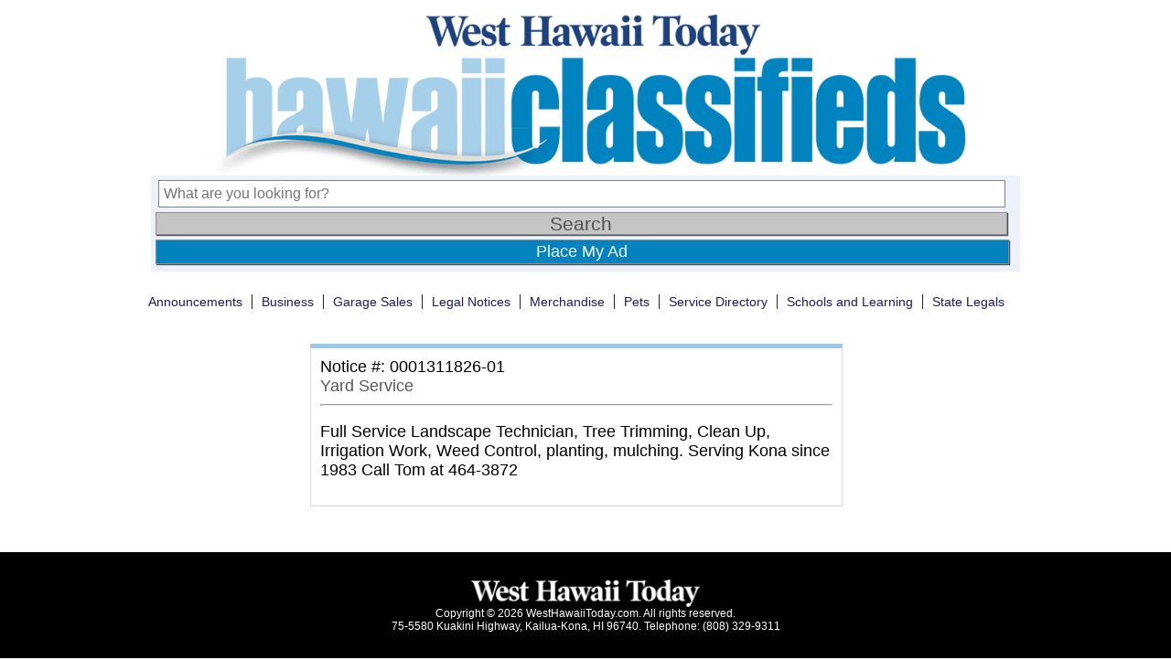

--- FILE ---
content_type: text/html; charset=utf-8
request_url: https://www.google.com/recaptcha/api2/aframe
body_size: 266
content:
<!DOCTYPE HTML><html><head><meta http-equiv="content-type" content="text/html; charset=UTF-8"></head><body><script nonce="DgjAxi2yIFdYgevn7dhgqQ">/** Anti-fraud and anti-abuse applications only. See google.com/recaptcha */ try{var clients={'sodar':'https://pagead2.googlesyndication.com/pagead/sodar?'};window.addEventListener("message",function(a){try{if(a.source===window.parent){var b=JSON.parse(a.data);var c=clients[b['id']];if(c){var d=document.createElement('img');d.src=c+b['params']+'&rc='+(localStorage.getItem("rc::a")?sessionStorage.getItem("rc::b"):"");window.document.body.appendChild(d);sessionStorage.setItem("rc::e",parseInt(sessionStorage.getItem("rc::e")||0)+1);localStorage.setItem("rc::h",'1768867449068');}}}catch(b){}});window.parent.postMessage("_grecaptcha_ready", "*");}catch(b){}</script></body></html>

--- FILE ---
content_type: application/javascript; charset=utf-8
request_url: https://fundingchoicesmessages.google.com/f/AGSKWxXkbg4dYHfj0CVXQ-oFDGSLJAjuGKjtS2tiW--l1fFHg_aF3qmDZ-0_B_fCAw2RNLg2ozTHrrfMlvV0PZF6NV6yX18thIIovImNDTtU64URB1sGUnefTM2Dq-ZJYJ9QVwEAzkPwvCSs9PLoSFi4Wc3RU5AxGxinfwwX_YGZsD8zJ8RFemnu7ABXIsLJ/_/adtaggingsubsec..tv/adl..ec/ads//ad_count./wp-content/plugins/bhcb/lock.js
body_size: -1288
content:
window['a7dc7ee2-4171-42d5-b941-9522e9968ebc'] = true;